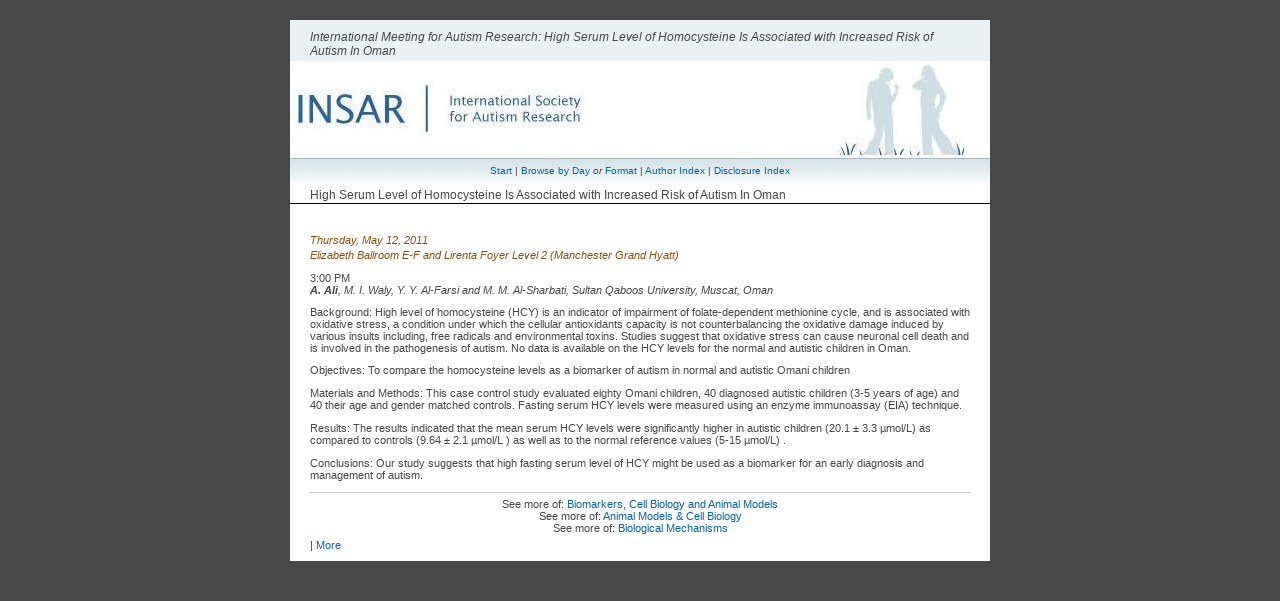

--- FILE ---
content_type: text/html; charset=utf-8
request_url: https://imfar.confex.com/imfar/2011/webprogram/Paper8220.html
body_size: 1744
content:
<html>

	
	<head>
		<link href="stylesheets/webprogram.css" rel="stylesheet" type="text/css">
		<title>International Meeting for Autism Research: High Serum Level of Homocysteine Is Associated with Increased Risk of Autism In Oman</title>
		<meta name="keywords" content="A. Ali, M. Waly, Y. Al-Farsi, M. Al-Sharbati">
		

	</head>
	
	<body class="paper">
	
		<div class="page">
			
			<a name="top">

			<h1 class="title">International Meeting for Autism Research: High Serum Level of Homocysteine Is Associated with Increased Risk of Autism In Oman</h1>
			
			<div class="banner">
				<a href="http://www.autism-insar.org/index.php?option=com_content&task=view&id=204&Itemid=172" target="_blank"><img src="images/banner.JPG" alt="Visit IMFAR website" width="100%" height="100%" border="0"></a>
			</div>

			<div class="navigation">
	<a href="start.html" >Start</a> | 
	<a href="meeting.html" >Browse by Day</a>
	<em>or</em>
	<a href="programs.html" >Format</a> | 
	<a href="authora.html" >Author Index</a>

	
	        | <a href="disclosurea.html"
		>Disclosure Index</a>
	
</div>

			
			<h2 class="subtitle">
				High Serum Level of Homocysteine Is Associated with Increased Risk of Autism In Oman
			</h2>

			<div class="content">
				


	
	<div class="datetime">Thursday, May 12, 2011</div>
	<div class="location">Elizabeth Ballroom E-F and Lirenta Foyer Level 2 (Manchester Grand Hyatt)</div>


 3:00 PM
	
	<div class="paperauthors">
	
		<b>A. Ali</b>, M. I. Waly, Y. Y. Al-Farsi and M. M. Al-Sharbati, Sultan Qaboos University, Muscat, Oman
	
</div>

	
	<div class="media">
	
</div>

	
	


	<div class="abstract">
		Background:  High level of homocysteine (HCY) is an indicator of impairment of folate-dependent methionine cycle, and is associated with oxidative stress, a condition under which the cellular antioxidants capacity is not counterbalancing the oxidative damage induced by various insults including, free radicals and environmental toxins. Studies suggest that oxidative stress can cause neuronal cell death and is involved in the pathogenesis of autism. No data is available on the HCY levels for the normal and&nbsp;autistic children in Oman.
<p dir="ltr">Objectives:  To compare the homocysteine levels as a biomarker of autism in normal and autistic Omani children
<p dir="ltr">Materials and Methods:  This case control study evaluated eighty Omani children, 40 diagnosed autistic children (3-5 years of age) and 40 their age and gender matched controls. Fasting serum HCY levels were measured using an enzyme immunoassay (EIA) technique.
<p dir="ltr">Results:  The results indicated that the mean serum HCY levels were significantly higher in autistic children (20.1 &plusmn; 3.3 &micro;mol/L) as compared to controls (9.64 &plusmn; 2.1 &micro;mol/L ) as well as to the normal reference values (5-15 &micro;mol/L) .
<p dir="ltr">Conclusions:  Our study suggests that high fasting serum level of HCY might be used as a biomarker for an early diagnosis and management of autism.
	</div>


	
	<div class="parents">
	See more of: <a href="Session2209.html">Biomarkers, Cell Biology and Animal Models</a><br>

	
		See more of: <a href="Symposium83.html">Animal Models & Cell Biology</a><br>
	

	See more of: <a href="BM.html">Biological Mechanisms</a>
</div>

	
	<!-- AddThis Button BEGIN -->
	<div class="addthis_toolbox addthis_default_style">
	<a class="addthis_button_facebook"></a>
	<a class="addthis_button_email"></a>
	<a class="addthis_button_favorites"></a>
	<a class="addthis_button_print"></a>
	<span class="addthis_separator">|</span>
	<a href="http://www.addthis.com/bookmark.php?v=250&amp;username=imfar" class="addthis_button_expanded">More</a>
	</div>
	<script type="text/javascript" src="http://s7.addthis.com/js/250/addthis_widget.js#username=imfar"></script>
	<!-- AddThis Button END -->




			</div>
			
		</div>
		
	</body>
</html>

	
